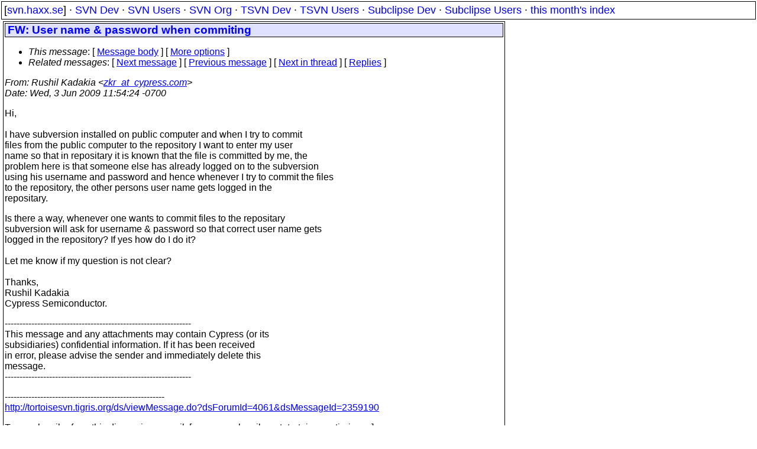

--- FILE ---
content_type: text/html
request_url: https://svn.haxx.se/tsvnusers/archive-2009-06/0073.shtml
body_size: 2153
content:
<!DOCTYPE HTML PUBLIC "-//W3C//DTD HTML 4.01 Transitional//EN" "http://www.w3.org/TR/html4/loose.dtd">
<html lang="en">
<head>
<title>TortoiseSVN Users: FW: User name &amp; password when commiting</title>
<link rel="STYLESHEET" type="text/css" href="/svn.css">
</head>
<body>
<div class="topmenu">
[<a href="/">svn.haxx.se</a>] &middot;
<a href="/dev/">SVN Dev</a> &middot;
<a href="/users/">SVN Users</a> &middot;
<a href="/org/">SVN Org</a> &middot;
<a href="/tsvn/">TSVN Dev</a> &middot;
<a href="/tsvnusers/">TSVN Users</a> &middot;
<a href="/subdev/">Subclipse Dev</a> &middot;
<a href="/subusers/">Subclipse Users</a> &middot;
<a href="./">this month's index</a>
</div>
<table><tr valign="top"><td>
<div class="box">


<div class="head">
<h1>FW: User name &amp; password when commiting</h1>
<!-- received="Wed Jun  3 20:55:29 2009" -->
<!-- isoreceived="20090603185529" -->
<!-- sent="Wed, 3 Jun 2009 11:54:24 -0700" -->
<!-- isosent="20090603185424" -->
<!-- name="Rushil Kadakia" -->
<!-- email="zkr_at_cypress.com" -->
<!-- subject="FW: User name &amp; password when commiting" -->
<!-- id="716DC161C3FC4AEAA81ACE3F5B2DFFDB_at_mis.cypress.com" -->
<!-- charset="US-ASCII" -->
<!-- inreplyto="User name &amp; password when commiting" -->
<!-- expires="-1" -->
<map id="navbar" name="navbar">
<ul class="links">
<li>
<dfn>This message</dfn>:
[ <a href="#start" name="options1" id="options1" tabindex="1">Message body</a> ]
 [ <a href="#options2">More options</a> ]
</li>
<li>
<dfn>Related messages</dfn>:
<!-- unext="start" -->
[ <a href="0074.shtml" title="Scott McCaskill: &quot;Re: TSVNCache memory problem&quot;">Next message</a> ]
[ <a href="0072.shtml" title="Stefan Küng: &quot;Re: Bug. Committing single files from UNC path&quot;">Previous message</a> ]
<!-- unextthread="start" -->
[ <a href="0075.shtml" title="Bob Archer: &quot;RE: User name &amp; password when commiting&quot;">Next in thread</a> ]
 [ <a href="#replies">Replies</a> ]
<!-- ureply="end" -->
</li>
</ul>
</map>
</div>
<!-- body="start" -->
<div class="mail">
<address class="headers">
<span id="from">
<dfn>From</dfn>: Rushil Kadakia &lt;<a href="mailto:zkr_at_cypress.com?Subject=FW:%20User%20name%20&amp;amp;%20password%20when%20commiting">zkr_at_cypress.com</a>&gt;
</span><br />
<span id="date"><dfn>Date</dfn>: Wed, 3 Jun 2009 11:54:24 -0700</span><br />
</address>
<p>
Hi,
<br />
&nbsp;
<br />
I have subversion installed on public computer and when I try to commit
<br />
files from the public computer to the repository I want to enter my user
<br />
name so that in repositary it is known that the file is committed by me, the
<br />
problem here is that someone else has already logged on to the subversion
<br />
using his username and password and hence whenever I try to commit the files
<br />
to the repository, the other persons user name gets logged in the
<br />
repositary.
<br />
<p>Is there a way, whenever one wants to commit files to the repositary
<br />
subversion will ask for username &amp; password so that correct user name gets
<br />
logged in the repository? If yes how do I do it?
<br />
&nbsp;
<br />
Let me know if my question is not clear?
<br />
&nbsp;
<br />
Thanks,
<br />
Rushil Kadakia
<br />
Cypress Semiconductor.  
<br />
<p>---------------------------------------------------------------
<br />
This message and any attachments may contain Cypress (or its
<br />
subsidiaries) confidential information. If it has been received
<br />
in error, please advise the sender and immediately delete this
<br />
message.
<br />
---------------------------------------------------------------
<br />
<p>------------------------------------------------------
<br />
<a href="http://tortoisesvn.tigris.org/ds/viewMessage.do?dsForumId=4061&amp;dsMessageId=2359190">http://tortoisesvn.tigris.org/ds/viewMessage.do?dsForumId=4061&amp;dsMessageId=2359190</a>
<br />
<p>To unsubscribe from this discussion, e-mail: [users-unsubscribe_at_tortoisesvn&#46;<!--nospam-->tigris.org].
<br />
<span id="received"><dfn>Received on</dfn> 2009-06-03 20:55:29 CEST</span>
</div>
<!-- body="end" -->
<div class="foot">
<map id="navbarfoot" name="navbarfoot" title="Related messages">
<ul class="links">
<li><dfn>This message</dfn>: [ <a href="#start">Message body</a> ]</li>
<!-- lnext="start" -->
<li><dfn>Next message</dfn>: <a href="0074.shtml" title="Next message in the list">Scott McCaskill: "Re: TSVNCache memory problem"</a></li>
<li><dfn>Previous message</dfn>: <a href="0072.shtml" title="Previous message in the list">Stefan Küng: "Re: Bug. Committing single files from UNC path"</a></li>
<!-- lnextthread="start" -->
<li><dfn>Next in thread</dfn>: <a href="0075.shtml" title="Next message in this discussion thread">Bob Archer: "RE: User name &amp; password when commiting"</a></li>
<li><a name="replies" id="replies"></a>
<dfn>Reply</dfn>: <a href="0075.shtml" title="Message sent in reply to this message">Bob Archer: "RE: User name &amp; password when commiting"</a></li>
<!-- lreply="end" -->
</ul>
<ul class="links">
<li><a name="options2" id="options2"></a><dfn>Contemporary messages sorted</dfn>: [ <a href="date.shtml#73" title="Contemporary messages by date">by date</a> ] [ <a href="index.shtml#73" title="Contemporary discussion threads">by thread</a> ] [ <a href="subject.shtml#73" title="Contemporary messages by subject">by subject</a> ] [ <a href="author.shtml#73" title="Contemporary messages by author">by author</a> ] [ <a href="attachment.shtml" title="Contemporary messages by attachment">by messages with attachments</a> ]</li>
</ul>
</map>
</div>
<!-- trailer="footer" -->
</div>
</td><td>
</td></tr></table>
<p>
 This is an archived mail posted to the <a href="/tsvnusers/">TortoiseSVN Users</a>
 mailing list.</p>
<p>This site is subject to the Apache <a href="https://privacy.apache.org/policies/privacy-policy-public.html">Privacy Policy</a> and the Apache <a href="https://www.apache.org/foundation/public-archives.html">Public Forum Archive Policy</a>.



</body>
</html>
